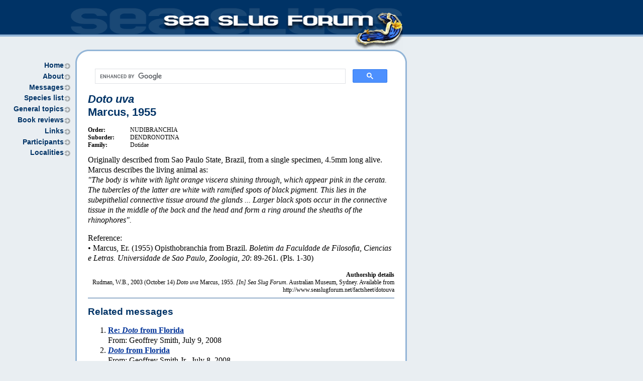

--- FILE ---
content_type: text/html
request_url: http://seaslugforum.net/find/dotouva
body_size: 2480
content:
<!DOCTYPE HTML PUBLIC "-//W3C//DTD HTML 4.01 Transitional//EN" "http://www.w3.org/TR/html4/loose.dtd">
<html lang="en">
<head>
	<title>The Sea Slug Forum - Doto uva</title>
	<meta name="Description" content="Originally described from Sao Paulo State, Brazil, from a single specimen, .mm long alive. Marcus describes the living animal as&quot;The body is white with light orange viscera shining through, which appear pink in the cerata. The tubercles of the latter">
	<meta name="DC.Description" lang="en" content="Originally described from Sao Paulo State, Brazil, from a single specimen, .mm long alive. Marcus describes the living animal as&quot;The body is white with light orange viscera shining through, which appear pink in the cerata. The tubercles of the latter">
	<meta name="DC.Title" lang="en" content="The Sea Slug Forum - Doto uva">
	<meta name="DC.Identifier" scheme="URI" content="http://www.seaslugforum.net/find/dotouva">
	<link rel="canonical" href="http://www.seaslugforum.net/find/dotouva">
	<meta name="DC.Date" content="Thursday, 15 July 2010 11:04:30">
	<meta name="DC.Rights" content="Copyright (c) Australian Museum 2010"> 
	<meta name="DC.Format" scheme="IMT" content="text/html">
	<meta name="DC.Language" scheme="RFC1766" content="en">
	<meta name="DC.Creator" lang="en" content="jurisdiction=New South Wales; corporateName=Australian Museum; author=Rudman, W.B., Firminger P.I.">
	<meta name="DC.Publisher" lang="en" content="corporateName=Australian Museum">
	<meta name="DC.Contributor" lang="en" content="corporateName=Australian Museum">
	<meta name="AGLS.Function" scheme="AGIFT" content="Publishing">
	<meta name="AGLS.Availability" content="jurisdiction=Planet Earth; contact=email billr@seaslugforum.net; cost=free">
	<meta name="AGLS.Audience" scheme="agls-audience" content="Hobbyists, Scientists, Schools, Public, Divers">
	<meta name="distribution" content="global">
	<meta name="robots" content="index, follow">
	<meta name="author" content="Rudman, W.B.">
	<meta name="copyright" content="Australian Museum">
	<meta http-equiv="content-type" content="text/html; charset=utf-8">
	<link rel="schema.DC" href="http://purl.org/DC/elements/1.1/">
	<link rel="schema.AGLS" href="http://www.naa.gov.au/recordkeeping/gov_online/agls/1.2">
	<link rel="stylesheet" href="/stylesheets/main.css" media="screen">
	<link rel="stylesheet" href="/stylesheets/print.css" media="print">
	<base href="http://www.seaslugforum.net/">
</head>
<body>


<div id="header">
	<img src="/images/site/header.gif" alt="Australian Museum Sea Slug Forum" width="662" height="99" border="0">
</div>

<div id="container">
	
			<div id="nav">
				<h2 class="none">
					Sea Slug Forum site navigation 
				</h2>
				<ul>
					<li><a href="/">Home</a></li>
					<li><a href="/welcome.htm">About</a></li>
					<li><a href="/list.htm">Messages</a></li>
					<li><a href="/specieslist.htm">Species list</a></li>
					<li><a href="/general.htm">General topics</a></li>
					<li><a href="/books.htm">Book reviews</a></li>
					<li><a href="/links.htm">Links</a></li>
					<li><a href="/participants.htm">Participants</a></li>
					<li><a href="/localities.htm">Localities</a></li>
				</ul>

			</div>
	
	<div id="content">
		<div id="content-top"></div>
		<div id="content-main">
		<script>
  (function() {
    var cx = '016966894552673438032:gxyybygmgxi';
    var gcse = document.createElement('script');
    gcse.type = 'text/javascript';
    gcse.async = true;
    gcse.src = (document.location.protocol == 'https:' ? 'https:' : 'http:') +
        '//www.google.com/cse/cse.js?cx=' + cx;
    var s = document.getElementsByTagName('script')[0];
    s.parentNode.insertBefore(gcse, s);
  })();
</script>
<gcse:search></gcse:search>
			<!-- start content -->
			<!-- Start fact sheet -->
			
			
				
				<h1>
					<em>Doto uva</em><br> Marcus, 1955
				</h1>
				
				<p class="taxa">
					
						<strong>Order:</strong> NUDIBRANCHIA<br>
					
						<strong>Suborder:</strong> DENDRONOTINA<br>
					
						<strong>Family:</strong> Dotidae<br>
					
				</p>

				<p>Originally described from Sao Paulo State, Brazil, from a single specimen, 4.5mm long alive. Marcus describes the living animal as:<br><em>"The body is white with light orange viscera shining through, which appear pink in the cerata. The tubercles of the latter are white with ramified spots of black pigment. This lies in the subepithelial connective tissue around the glands ... Larger black spots occur in the connective tissue in the middle of the back and the head and form a ring around the sheaths of the rhinophores". </em></p><p>Reference:<br>&#8226; Marcus, Er. (1955) Opisthobranchia from Brazil. <em>Boletim da Faculdade de Filosofia, Ciencias e Letras. Universidade de Sao Paulo, Zoologia, 20</em>: 89-261. (Pls. 1-30)</p> 
				<cite>
					
						<strong>Authorship details</strong><br>
						Rudman, W.B., 2003 (October 14) <em>Doto uva</em> Marcus, 1955. <em>[In] Sea Slug Forum.</em> Australian Museum, Sydney.
						Available from http://www.seaslugforum.net/factsheet/dotouva 
				</cite>
			
			<!--  end of fact sheet  -->
			<div class="printhide">
				
					<hr>
					<h2>
						Related messages
					</h2>
					
					<ol>
						
							<li>
								<strong><a href="/find/21691">Re: <em>Doto</em> from Florida</a></strong><br>
								From: Geoffrey Smith, July 9, 2008
							</li>
						
							<li>
								<strong><a href="/find/21686"><em>Doto</em> from Florida</a></strong><br>
								From: Geoffrey Smith Jr., July 8, 2008
							</li>
						
							<li>
								<strong><a href="/find/11116"><em>Doto uva</em> from Jamaica</a></strong><br>
								From: Ross W. Gundersen, October 17, 2003
							</li>
						
					</ol>
					<p><a href="/showall/dotouva">Show factsheet and all related messages</a></p>
				
			</div>
 			<!-- end content -->
			
			<p id="footer">
				<img src="/images/site/amlogo.gif" alt="Australian Museum" width="100" height="38" border="0"><br>
				<a href="http://australianmuseum.net.au/copyright">Copyright &copy; Australian Museum, 1998-2010</a>
			</p>
	
		</div>
		<div id="content-bottom"></div>
	</div>
</div>

		<!--  -->
	
<script type="text/javascript">
	var gaJsHost = (("https:" == document.location.protocol) ? "https://ssl." : "http://www.");
	document.write(unescape("%3Cscript src='" + gaJsHost + "google-analytics.com/ga.js' type='text/javascript'%3E%3C/script%3E"));
</script>
<script type="text/javascript">
	try {
	var pageTracker = _gat._getTracker("UA-7855618-2");
	pageTracker._trackPageview();
	} catch(err) {}
</script>
</body>
</html>


--- FILE ---
content_type: text/css
request_url: http://seaslugforum.net/stylesheets/advanced.css
body_size: 1592
content:
/* --- ELEMENT STYLES --- */
body
{
	margin: 0;
	padding: 0;
	font-family: arial, helvetica, sans-serif;
	background-color: #E9EEF2;
}

h1, h2, h3, h4, h5, h6, legend
{
	color: #036;
	font-family: arial, helvetica, sans-serif;
}

h1
{
	font-size: 140%;
	margin-top: 0;
}

h2 { font-size: 120%; }
h3 { font-size: 100%; }
h4 { font-size: 100%; }
h5 { font-size: 100%; }
h6 { font-size: 100%; }
a:link { color: #039; }
a:visited { color: #600; }

a:hover, a:active
{
	color: #fff;
	background-color: #039;
}

p { margin: 0 0 1em 0; }
h4.dist { margin-bottom: 0; }

hr
{
	color: #369;
	background: #369;
	border: 0;
	height: 1px;
}

cite
{
	clear: both;
	text-align: right;
	font-size: 75%;
	display: block;
	font-style: normal;
}

/* --- CONTAINERS --- */
#header
{
	height: 99px;
	background-image: url(/images/background.gif);
	background-repeat: repeat-x;
}

#header img { padding-left: 140px; }

#container
{
	width: 810px;
	margin-bottom: 1em;
}

#nav
{
	width: 135px;
	float: left;
	display: inline;
	margin-left: 5px;
	font-size: 85%;
}

#nav ul
{
	list-style-type: none;
	padding: 0;
	margin: 24px 0 0 0;
	text-align: right;
}

#nav li
{
	background-image: url(/images/arrow.gif);
	background-repeat: no-repeat;
	background-position: 100% .2em;
	padding: 0 13px .5em 0;
}

#nav li a
{
	font-weight: bold;
	text-decoration: none;
}

#nav a:link, #nav a:visited { color: #036; }

#nav a:hover, #nav a:active
{
	color: #900;
	background: transparent;
}

#nav form { text-align: right; }

#nav label
{
	color: #036;
	font-weight: bold;
	margin: 1em 0 .5em 0;
	padding: 0;
}

#content
{
	width: 660px;
	float: left;
	margin-left: 10px;
	background-image: url(/images/content-base.gif);
	background-repeat: repeat-y;
	background-color: #FFF;
	font-family: "times new roman", times, serif;
}

#content-top
{
	background-image: url(/images/content-top.gif);
	height: 24px;
}

#content-main
{
	width: 610px;
	margin-left: 25px;
}

#content p, #content li { line-height: 130%; }

/* #content-main img { margin: 0 0 1em 1em; } */
#content-main img.splash-head { margin: 0; }
#content-main .col1 img, #content-main .col2 img { margin: 0; }

#content-bottom
{
	background-image: url(/images/content-bottom.gif);
	height: 24px;
}

#footer
{
	clear: both;
	text-align: right;
	font-size: 85%;
	margin-top: 4em;
}

#footer a { text-decoration: none; }

#footer a:link, #footer a:visited
{
	color: #666;
	background: none;
}

#footer a:hover, #footer a:active
{
	color: #fff;
	background: #666;
}

#footer img { margin-bottom: 5px; }

#topstripblack
{
	position: absolute;
	left: 0;
	top: 0;
	width: 100%;
	background-color: #000;
}

.topstripblack2 { width: 630px; }

.col1
{
	float: left;
	width: 190px;
	margin: 0 18px 1em 0;
}

.col2
{
	float: left;
	width: 190px;
	margin: 0 0 1em 0;
}

.col1 h2, .col2 h2, .col1 p, .col2 p
{
	font-size: 95%;
	margin: 0;
}

/* ------ PREVIOUS NEXT ------ */
#previous a, #next a
{
	color: #fff;
	display: block;
	width: 7em;
	float: left;
	padding: .3em;
	text-align: center;
	margin: 2em 0;
	text-decoration: none;
	font-size: 90%;
}

#previous a { float: left; }
#next a { float: right; }
#next a:link, #next a:visited, #previous a:link, #previous a:visited { background-color: #036; }
#next a:hover, #next a:active, #previous a:hover, #previous a:active { background-color: #A6ABAE; }

/* ------ ICON LIST ------ */
.iconlist
{
	list-style: none;
	margin: 0;
	padding: 0;
}

.iconlist li
{
	padding: 3px 0 3px 20px;
	margin: .4em 0;
}

li.loc { background: url(/images/site/bullet_location.gif) no-repeat 0 .4em; }
li.eml { background: url(/images/site/bullet_message.gif) no-repeat 0 .4em; }
li.doc { background: url(/images/site/bullet_doc.gif) no-repeat 0 .4em; }
li.htm { background: url(/images/site/bullet_htm.gif) no-repeat 0 .4em; }
li.pdf { background: url(/images/site/bullet_pdf.gif) no-repeat 0 .4em; }
li.popup { background: url(/images/site/bullet_popup.gif) no-repeat 0 .4em; }
li.ppt { background: url(/images/site/bullet_ppt.gif) no-repeat 0 .4em; }
li.qt { background: url(/images/site/bullet_qt.gif) no-repeat 0 .4em; }
li.text { background: url(/images/site/bullet_text.gif) no-repeat 0 .4em; }
li.xls { background: url(/images/site/bullet_xls.gif) no-repeat 0 .4em; }

/* ------ GENERAL CLASSES ------ */
.none { display: none; }

.reply
{
	clear: both;
	margin: 1em 0;
	padding: 1em;
	background-color: #EAEAC4;
}

.reply h2
{
	margin-top: 0;
	font-size: 180%;
}

.imgright
{
	float: right;
	margin: 0 0 0 1em;
}

.imgright img { margin-bottom: 10px; }
.taxa { font-size: 75%; }

.taxa strong
{
	width: 7em;
	float: left;
	clear: left;
}

fieldset
{
	margin: 1em 0;
	border: 1px solid #93b5d7;
	padding: 1em;
	line-height: normal;
}

fieldset p { margin-top: .5em; }
legend, label { font-weight: bold; }

/* ------ REPLY NEXT ------ */
#reply a
{
	color: #fff;
	display: block;
	width: 4em;
	float: left;
	padding: .2em;
	text-align: center;
	margin: .5em 0;
	text-decoration: none;
	font-size: 80%;
	font-family: arial, helvetica, sans-serif;
}

#reply a { float: right; }
#reply a:link, #reply a:visited { background-color: #036; }

#reply a:hover, #reply a:active
{
	color: #000;
	background-color: #A6ABAE;
}

/* --- Admin --- */
#adminnav
{
	width: 135px;
	float: left;
	display: inline;
	margin-left: 5px;
	font-size: 80%;
}

#adminnav ul
{
	list-style-type: none;
	padding: 0;
	margin: 24px 0 0 0;
	text-align: right;
}

#adminnav li
{
	background-image: url(/images/arrow.gif);
	background-repeat: no-repeat;
	background-position: 100% .3em;
	padding: 0 13px .5em 0;
}

#adminnav li a
{
	font-weight: normal;
	text-decoration: none;
}

#adminnav a:link, #adminnav a:visited { color: #036; }

#adminnav a:hover, #adminnav a:active
{
	color: #900;
	background: transparent;
}

#adminnav form { text-align: right; }

#adminnav label
{
	color: #036;
	font-weight: bold;
	margin: 1em 0 .5em 0;
	padding: 0;
}

